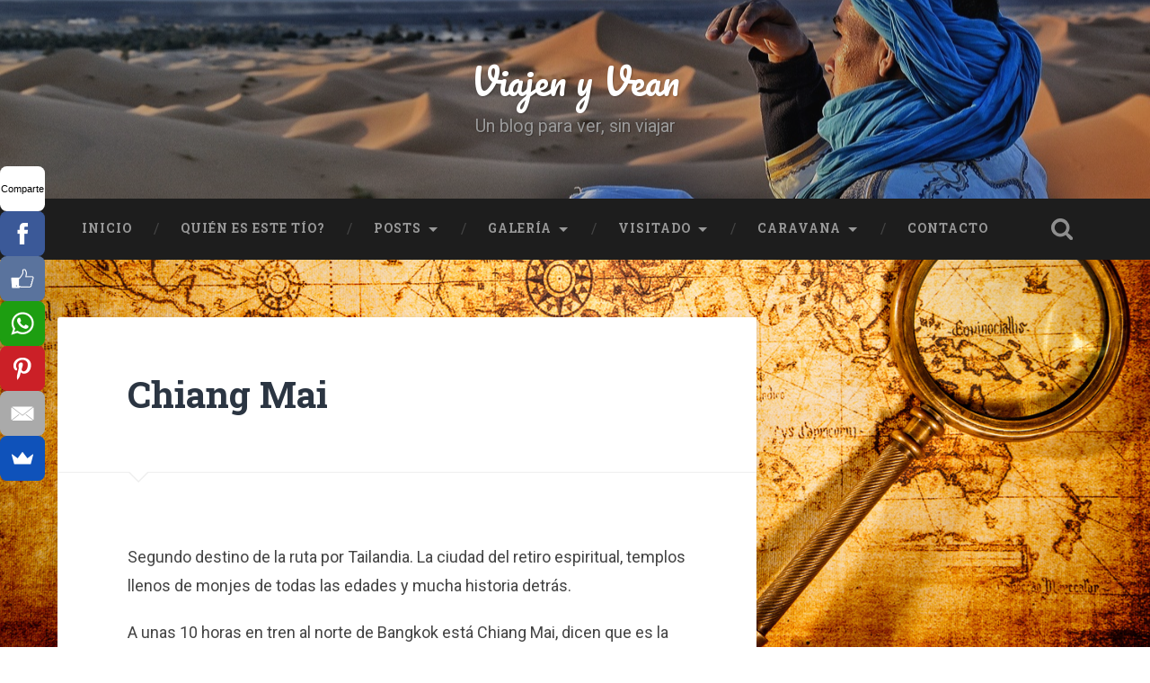

--- FILE ---
content_type: text/html; charset=UTF-8
request_url: http://www.viajenyvean.es/visitado/chiang-mai/
body_size: 14286
content:
<!DOCTYPE html>

<html lang="es-ES">

	<head>
		
		<meta charset="UTF-8">
		<meta name="viewport" content="width=device-width, initial-scale=1.0, maximum-scale=1.0, user-scalable=no" >
						 
		<title>Chiang Mai - Viajen y Vean</title>

<!-- This site is optimized with the Yoast SEO plugin v12.3 - https://yoast.com/wordpress/plugins/seo/ -->
<meta name="robots" content="max-snippet:-1, max-image-preview:large, max-video-preview:-1"/>
<link rel="canonical" href="http://www.viajenyvean.es/visitado/chiang-mai/" />
<meta property="og:locale" content="es_ES" />
<meta property="og:type" content="article" />
<meta property="og:title" content="Chiang Mai - Viajen y Vean" />
<meta property="og:description" content="Segundo destino de la ruta por Tailandia. La ciudad del retiro espiritual, templos llenos de monjes de todas las edades y mucha historia detrás. A unas 10 horas en tren al norte de Bangkok está Chiang Mai, dicen que es... Seguir leyendo &rarr;" />
<meta property="og:url" content="http://www.viajenyvean.es/visitado/chiang-mai/" />
<meta property="og:site_name" content="Viajen y Vean" />
<meta property="article:tag" content="Ruta Asia" />
<meta property="article:section" content="Ásia" />
<meta property="article:published_time" content="2017-01-26T16:50:39+00:00" />
<meta property="article:modified_time" content="2017-06-27T10:09:34+00:00" />
<meta property="og:updated_time" content="2017-06-27T10:09:34+00:00" />
<meta property="og:image" content="http://www.viajenyvean.es/wp-content/uploads/2017/01/DSC7232-1024x683.jpg" />
<meta property="og:image:width" content="1024" />
<meta property="og:image:height" content="683" />
<meta name="twitter:card" content="summary" />
<meta name="twitter:description" content="Segundo destino de la ruta por Tailandia. La ciudad del retiro espiritual, templos llenos de monjes de todas las edades y mucha historia detrás. A unas 10 horas en tren al norte de Bangkok está Chiang Mai, dicen que es... Seguir leyendo &rarr;" />
<meta name="twitter:title" content="Chiang Mai - Viajen y Vean" />
<meta name="twitter:image" content="http://www.viajenyvean.es/wp-content/uploads/2017/01/DSC7232.jpg" />
<script type='application/ld+json' class='yoast-schema-graph yoast-schema-graph--main'>{"@context":"https://schema.org","@graph":[{"@type":"WebSite","@id":"http://www.viajenyvean.es/#website","url":"http://www.viajenyvean.es/","name":"Viajen y Vean","potentialAction":{"@type":"SearchAction","target":"http://www.viajenyvean.es/?s={search_term_string}","query-input":"required name=search_term_string"}},{"@type":"ImageObject","@id":"http://www.viajenyvean.es/visitado/chiang-mai/#primaryimage","url":"http://www.viajenyvean.es/wp-content/uploads/2017/01/DSC7232.jpg","width":4608,"height":3072},{"@type":"WebPage","@id":"http://www.viajenyvean.es/visitado/chiang-mai/#webpage","url":"http://www.viajenyvean.es/visitado/chiang-mai/","inLanguage":"es-ES","name":"Chiang Mai - Viajen y Vean","isPartOf":{"@id":"http://www.viajenyvean.es/#website"},"primaryImageOfPage":{"@id":"http://www.viajenyvean.es/visitado/chiang-mai/#primaryimage"},"datePublished":"2017-01-26T16:50:39+00:00","dateModified":"2017-06-27T10:09:34+00:00","author":{"@id":"http://www.viajenyvean.es/#/schema/person/c2a431a4ead58525a86eb02f9c0870da"}},{"@type":["Person"],"@id":"http://www.viajenyvean.es/#/schema/person/c2a431a4ead58525a86eb02f9c0870da","name":"Alberto FG","image":{"@type":"ImageObject","@id":"http://www.viajenyvean.es/#authorlogo","url":"http://2.gravatar.com/avatar/28f06387d9a11a117ce99e851b172681?s=96&d=mm&r=g","caption":"Alberto FG"},"sameAs":[]}]}</script>
<!-- / Yoast SEO plugin. -->

<link rel='dns-prefetch' href='//s.w.org' />
<link rel="alternate" type="application/rss+xml" title="Viajen y Vean &raquo; Feed" href="http://www.viajenyvean.es/feed/" />
<link rel="alternate" type="application/rss+xml" title="Viajen y Vean &raquo; RSS de los comentarios" href="http://www.viajenyvean.es/comments/feed/" />
<link rel="alternate" type="application/rss+xml" title="Viajen y Vean &raquo; Chiang Mai RSS de los comentarios" href="http://www.viajenyvean.es/visitado/chiang-mai/feed/" />
		<script type="text/javascript">
			window._wpemojiSettings = {"baseUrl":"https:\/\/s.w.org\/images\/core\/emoji\/2.4\/72x72\/","ext":".png","svgUrl":"https:\/\/s.w.org\/images\/core\/emoji\/2.4\/svg\/","svgExt":".svg","source":{"concatemoji":"http:\/\/www.viajenyvean.es\/wp-includes\/js\/wp-emoji-release.min.js?ver=4.9.3"}};
			!function(a,b,c){function d(a,b){var c=String.fromCharCode;l.clearRect(0,0,k.width,k.height),l.fillText(c.apply(this,a),0,0);var d=k.toDataURL();l.clearRect(0,0,k.width,k.height),l.fillText(c.apply(this,b),0,0);var e=k.toDataURL();return d===e}function e(a){var b;if(!l||!l.fillText)return!1;switch(l.textBaseline="top",l.font="600 32px Arial",a){case"flag":return!(b=d([55356,56826,55356,56819],[55356,56826,8203,55356,56819]))&&(b=d([55356,57332,56128,56423,56128,56418,56128,56421,56128,56430,56128,56423,56128,56447],[55356,57332,8203,56128,56423,8203,56128,56418,8203,56128,56421,8203,56128,56430,8203,56128,56423,8203,56128,56447]),!b);case"emoji":return b=d([55357,56692,8205,9792,65039],[55357,56692,8203,9792,65039]),!b}return!1}function f(a){var c=b.createElement("script");c.src=a,c.defer=c.type="text/javascript",b.getElementsByTagName("head")[0].appendChild(c)}var g,h,i,j,k=b.createElement("canvas"),l=k.getContext&&k.getContext("2d");for(j=Array("flag","emoji"),c.supports={everything:!0,everythingExceptFlag:!0},i=0;i<j.length;i++)c.supports[j[i]]=e(j[i]),c.supports.everything=c.supports.everything&&c.supports[j[i]],"flag"!==j[i]&&(c.supports.everythingExceptFlag=c.supports.everythingExceptFlag&&c.supports[j[i]]);c.supports.everythingExceptFlag=c.supports.everythingExceptFlag&&!c.supports.flag,c.DOMReady=!1,c.readyCallback=function(){c.DOMReady=!0},c.supports.everything||(h=function(){c.readyCallback()},b.addEventListener?(b.addEventListener("DOMContentLoaded",h,!1),a.addEventListener("load",h,!1)):(a.attachEvent("onload",h),b.attachEvent("onreadystatechange",function(){"complete"===b.readyState&&c.readyCallback()})),g=c.source||{},g.concatemoji?f(g.concatemoji):g.wpemoji&&g.twemoji&&(f(g.twemoji),f(g.wpemoji)))}(window,document,window._wpemojiSettings);
		</script>
		<style type="text/css">
img.wp-smiley,
img.emoji {
	display: inline !important;
	border: none !important;
	box-shadow: none !important;
	height: 1em !important;
	width: 1em !important;
	margin: 0 .07em !important;
	vertical-align: -0.1em !important;
	background: none !important;
	padding: 0 !important;
}
</style>
<link rel='stylesheet' id='contact-form-7-css'  href='http://www.viajenyvean.es/wp-content/plugins/contact-form-7/includes/css/styles.css?ver=5.1.4' type='text/css' media='all' />
<link rel='stylesheet' id='wpdm-font-awesome-css'  href='http://www.viajenyvean.es/wp-content/plugins/download-manager/assets/fontawesome/css/all.css?ver=4.9.3' type='text/css' media='all' />
<link rel='stylesheet' id='wpdm-bootstrap-css'  href='http://www.viajenyvean.es/wp-content/plugins/download-manager/assets/bootstrap/css/bootstrap.css?ver=4.9.3' type='text/css' media='all' />
<link rel='stylesheet' id='wpdm-front-css'  href='http://www.viajenyvean.es/wp-content/plugins/download-manager/assets/css/front.css?ver=4.9.3' type='text/css' media='all' />
<link rel='stylesheet' id='foobox-free-min-css'  href='http://www.viajenyvean.es/wp-content/plugins/foobox-image-lightbox/free/css/foobox.free.min.css?ver=2.7.5' type='text/css' media='all' />
<link rel='stylesheet' id='foogallery-core-css'  href='http://www.viajenyvean.es/wp-content/plugins/foogallery/extensions/default-templates/shared/css/foogallery.min.css?ver=1.8.12' type='text/css' media='all' />
<link rel='stylesheet' id='js_composer_custom_css-css'  href='//www.viajenyvean.es/wp-content/uploads/js_composer/custom.css?ver=4.12' type='text/css' media='all' />
<link rel='stylesheet' id='baskerville_googleFonts-css'  href='//fonts.googleapis.com/css?family=Roboto+Slab%3A400%2C700%7CRoboto%3A400%2C400italic%2C700%2C700italic%2C300%7CPacifico%3A400&#038;ver=1' type='text/css' media='all' />
<link rel='stylesheet' id='baskerville_style-css'  href='http://www.viajenyvean.es/wp-content/themes/baskerville/style.css?ver=1.0' type='text/css' media='all' />
<script type='text/javascript'>
/* <![CDATA[ */
var wpdm_url = {"home":"http:\/\/www.viajenyvean.es\/","site":"http:\/\/www.viajenyvean.es\/","ajax":"http:\/\/www.viajenyvean.es\/wp-admin\/admin-ajax.php"};
var wpdm_asset = {"spinner":"<i class=\"fas fa-sun fa-spin\"><\/i>"};
/* ]]> */
</script>
<script type='text/javascript' src='http://www.viajenyvean.es/wp-includes/js/jquery/jquery.js?ver=1.12.4'></script>
<script type='text/javascript' src='http://www.viajenyvean.es/wp-includes/js/jquery/jquery-migrate.min.js?ver=1.4.1'></script>
<script type='text/javascript' src='http://www.viajenyvean.es/wp-content/plugins/download-manager/assets/bootstrap/js/bootstrap.min.js?ver=4.9.3'></script>
<script type='text/javascript' src='http://www.viajenyvean.es/wp-content/plugins/download-manager/assets/js/front.js?ver=4.9.3'></script>
<script type='text/javascript' src='http://www.viajenyvean.es/wp-content/plugins/download-manager/assets/js/chosen.jquery.min.js?ver=4.9.3'></script>
<script type='text/javascript' src='http://www.viajenyvean.es/wp-content/themes/baskerville/js/imagesloaded.pkgd.js?ver=1'></script>
<script type='text/javascript' src='http://www.viajenyvean.es/wp-content/themes/baskerville/js/flexslider.min.js?ver=1'></script>
<script type='text/javascript'>
/* Run FooBox FREE (v2.7.5) */
var FOOBOX = window.FOOBOX = {
	ready: true,
	preloadFont: true,
	disableOthers: false,
	o: {wordpress: { enabled: true }, countMessage:'image %index of %total', excludes:'.fbx-link,.nofoobox,.nolightbox,a[href*="pinterest.com/pin/create/button/"]', affiliate : { enabled: false }},
	selectors: [
		".foogallery-container.foogallery-lightbox-foobox", ".foogallery-container.foogallery-lightbox-foobox-free", ".gallery", ".wp-block-gallery", ".wp-caption", ".wp-block-image", "a:has(img[class*=wp-image-])", ".foobox"
	],
	pre: function( $ ){
		// Custom JavaScript (Pre)
		
	},
	post: function( $ ){
		// Custom JavaScript (Post)
		
		// Custom Captions Code
		
	},
	custom: function( $ ){
		// Custom Extra JS
		
	}
};
</script>
<script type='text/javascript' src='http://www.viajenyvean.es/wp-content/plugins/foobox-image-lightbox/free/js/foobox.free.min.js?ver=2.7.5'></script>
<link rel='https://api.w.org/' href='http://www.viajenyvean.es/wp-json/' />
<link rel="EditURI" type="application/rsd+xml" title="RSD" href="http://www.viajenyvean.es/xmlrpc.php?rsd" />
<link rel="wlwmanifest" type="application/wlwmanifest+xml" href="http://www.viajenyvean.es/wp-includes/wlwmanifest.xml" /> 
<meta name="generator" content="WordPress 4.9.3" />
<link rel='shortlink' href='http://www.viajenyvean.es/?p=500' />
<link rel="alternate" type="application/json+oembed" href="http://www.viajenyvean.es/wp-json/oembed/1.0/embed?url=http%3A%2F%2Fwww.viajenyvean.es%2Fvisitado%2Fchiang-mai%2F" />
<link rel="alternate" type="text/xml+oembed" href="http://www.viajenyvean.es/wp-json/oembed/1.0/embed?url=http%3A%2F%2Fwww.viajenyvean.es%2Fvisitado%2Fchiang-mai%2F&#038;format=xml" />

        <script>
            var wpdm_site_url = 'http://www.viajenyvean.es/';
            var wpdm_home_url = 'http://www.viajenyvean.es/';
            var ajax_url = 'http://www.viajenyvean.es/wp-admin/admin-ajax.php';
            var wpdm_ajax_url = 'http://www.viajenyvean.es/wp-admin/admin-ajax.php';
            var wpdm_ajax_popup = '0';
        </script>
        <style>
            .wpdm-download-link.btn.btn-primary.{
                border-radius: 4px;
            }
        </style>


        <meta name="generator" content="Powered by Visual Composer - drag and drop page builder for WordPress."/>
<!--[if lte IE 9]><link rel="stylesheet" type="text/css" href="http://www.viajenyvean.es/wp-content/plugins/js_composer/assets/css/vc_lte_ie9.min.css" media="screen"><![endif]--><!--[if IE  8]><link rel="stylesheet" type="text/css" href="http://www.viajenyvean.es/wp-content/plugins/js_composer/assets/css/vc-ie8.min.css" media="screen"><![endif]--><style type="text/css" id="custom-background-css">
body.custom-background { background-color: #ffffff; background-image: url("http://www.viajenyvean.es/wp-content/uploads/2017/01/Dollarphotoclub_51861597oldworldmap.jpg"); background-position: left center; background-size: cover; background-repeat: no-repeat; background-attachment: fixed; }
</style>
<link rel="icon" href="http://www.viajenyvean.es/wp-content/uploads/2016/09/Logo_iniciales60.png" sizes="32x32" />
<link rel="icon" href="http://www.viajenyvean.es/wp-content/uploads/2016/09/Logo_iniciales60.png" sizes="192x192" />
<link rel="apple-touch-icon-precomposed" href="http://www.viajenyvean.es/wp-content/uploads/2016/09/Logo_iniciales60.png" />
<meta name="msapplication-TileImage" content="http://www.viajenyvean.es/wp-content/uploads/2016/09/Logo_iniciales60.png" />
		<style type="text/css" id="wp-custom-css">
			/*
Puedes añadir tu propio CSS aquí.

Haz clic en el icono de ayuda de arriba para averiguar más.
*/

background-color: transparent;		</style>
	<noscript><style type="text/css"> .wpb_animate_when_almost_visible { opacity: 1; }</style></noscript><meta name="generator" content="WordPress Download Manager 3.0.2" />
            <style>
                                @import url('https://fonts.googleapis.com/css?family=Rubik:400,500');
                


                .w3eden .fetfont,
                .w3eden .btn,
                .w3eden .btn.wpdm-front h3.title,
                .w3eden .wpdm-social-lock-box .IN-widget a span:last-child,
                .w3eden #xfilelist .panel-heading,
                .w3eden .wpdm-frontend-tabs a,
                .w3eden .alert:before,
                .w3eden .panel .panel-heading,
                .w3eden .discount-msg,
                .w3eden .panel.dashboard-panel h3,
                .w3eden #wpdm-dashboard-sidebar .list-group-item,
                .w3eden #package-description .wp-switch-editor,
                .w3eden .w3eden.author-dashbboard .nav.nav-tabs li a,
                .w3eden .wpdm_cart thead th,
                .w3eden #csp .list-group-item,
                .w3eden .modal-title {
                    font-family: Rubik, -apple-system, BlinkMacSystemFont, "Segoe UI", Roboto, Helvetica, Arial, sans-serif, "Apple Color Emoji", "Segoe UI Emoji", "Segoe UI Symbol";
                    text-transform: uppercase;
                    font-weight: 500;
                }
                .w3eden #csp .list-group-item{
                    text-transform: unset;
                }
            </style>
                    <style>

            :root{
                --color-primary: #4a8eff;
                --color-primary-rgb: 74, 142, 255;
                --color-primary-hover: #4a8eff;
                --color-primary-active: #4a8eff;
                --color-secondary: #4a8eff;
                --color-secondary-rgb: 74, 142, 255;
                --color-secondary-hover: #4a8eff;
                --color-secondary-active: #4a8eff;
                --color-success: #18ce0f;
                --color-success-rgb: 24, 206, 15;
                --color-success-hover: #4a8eff;
                --color-success-active: #4a8eff;
                --color-info: #2CA8FF;
                --color-info-rgb: 44, 168, 255;
                --color-info-hover: #2CA8FF;
                --color-info-active: #2CA8FF;
                --color-warning: #f29e0f;
                --color-warning-rgb: 242, 158, 15;
                --color-warning-hover: orange;
                --color-warning-active: orange;
                --color-danger: #ff5062;
                --color-danger-rgb: 255, 80, 98;
                --color-danger-hover: #ff5062;
                --color-danger-active: #ff5062;
                --color-green: #30b570;
                --color-blue: #0073ff;
                --color-purple: #8557D3;
                --color-red: #ff5062;
                --color-muted: rgba(69, 89, 122, 0.6);
                --wpdm-font: Rubik, -apple-system, BlinkMacSystemFont, "Segoe UI", Roboto, Helvetica, Arial, sans-serif, "Apple Color Emoji", "Segoe UI Emoji", "Segoe UI Symbol";
            }
            .wpdm-download-link.btn.btn-primary{
                border-radius: 4px;
            }


        </style>
        	
	</head>
	
	<body class="post-template-default single single-post postid-500 single-format-standard custom-background has-featured-image single single-post wpb-js-composer js-comp-ver-4.12 vc_responsive">

		
			
		<div class="header section small-padding bg-dark bg-image" style="background-image: url( http://www.viajenyvean.es/wp-content/uploads/2017/01/DSC4726-01-1.jpeg );">
		
			<div class="cover"></div>
			
			<div class="header-search-block bg-graphite hidden">
			
				<form method="get" class="searchform" action="http://www.viajenyvean.es/">
	<input type="search" value="" placeholder="Formulario de búsqueda" name="s" class="s" /> 
	<input type="submit" class="searchsubmit" value="Buscar">
</form>			
			</div><!-- .header-search-block -->
					
			<div class="header-inner section-inner">
			
												
					<h1 class="blog-title">
						<a href="http://www.viajenyvean.es" title="Viajen y Vean &mdash; Un blog para ver, sin viajar" rel="home">Viajen y Vean</a>
					</h1>
					
										
						<h3 class="blog-description">Un blog para ver, sin viajar</h3>
						
															
											
			</div><!-- .header-inner -->
						
		</div><!-- .header -->
		
		<div class="navigation section no-padding bg-dark">
		
			<div class="navigation-inner section-inner">
			
				<div class="nav-toggle fleft hidden">
					
					<div class="bar"></div>
					<div class="bar"></div>
					<div class="bar"></div>
					
					<div class="clear"></div>
					
				</div>
						
				<ul class="main-menu">
				
					<li id="menu-item-920" class="menu-item menu-item-type-post_type menu-item-object-page menu-item-home menu-item-920"><a href="http://www.viajenyvean.es/">Inicio</a></li>
<li id="menu-item-923" class="menu-item menu-item-type-post_type menu-item-object-page menu-item-923"><a href="http://www.viajenyvean.es/quien-este-tio/">Quién es este tío?</a></li>
<li id="menu-item-2348" class="menu-item menu-item-type-taxonomy menu-item-object-category menu-item-has-children has-children menu-item-2348"><a href="http://www.viajenyvean.es/category/posts/">Posts</a>
<ul class="sub-menu">
	<li id="menu-item-2350" class="menu-item menu-item-type-taxonomy menu-item-object-category menu-item-2350"><a href="http://www.viajenyvean.es/category/posts/experiencias/">Experiencias</a></li>
	<li id="menu-item-2351" class="menu-item menu-item-type-taxonomy menu-item-object-category menu-item-2351"><a href="http://www.viajenyvean.es/category/posts/tips/">Tips</a></li>
</ul>
</li>
<li id="menu-item-922" class="menu-item menu-item-type-post_type menu-item-object-page menu-item-has-children has-children menu-item-922"><a href="http://www.viajenyvean.es/galeria/">Galería</a>
<ul class="sub-menu">
	<li id="menu-item-2967" class="menu-item menu-item-type-post_type menu-item-object-page menu-item-2967"><a href="http://www.viajenyvean.es/galeria/africa/">África</a></li>
	<li id="menu-item-2969" class="menu-item menu-item-type-post_type menu-item-object-page menu-item-2969"><a href="http://www.viajenyvean.es/galeria/asia/">Asia</a></li>
	<li id="menu-item-2970" class="menu-item menu-item-type-post_type menu-item-object-page menu-item-2970"><a href="http://www.viajenyvean.es/galeria/europa/">Europa</a></li>
	<li id="menu-item-2968" class="menu-item menu-item-type-post_type menu-item-object-page menu-item-2968"><a href="http://www.viajenyvean.es/galeria/america/">América</a></li>
</ul>
</li>
<li id="menu-item-924" class="menu-item menu-item-type-post_type menu-item-object-page current-menu-ancestor current_page_ancestor menu-item-has-children has-children menu-item-924"><a href="http://www.viajenyvean.es/visitado/">Visitado</a>
<ul class="sub-menu">
	<li id="menu-item-925" class="menu-item menu-item-type-taxonomy menu-item-object-category menu-item-has-children has-children menu-item-925"><a href="http://www.viajenyvean.es/category/visitado/africa/">África</a>
	<ul class="sub-menu">
		<li id="menu-item-929" class="menu-item menu-item-type-taxonomy menu-item-object-category menu-item-has-children has-children menu-item-929"><a href="http://www.viajenyvean.es/category/visitado/africa/gambia/">Gambia</a>
		<ul class="sub-menu">
			<li id="menu-item-1003" class="menu-item menu-item-type-post_type menu-item-object-post menu-item-1003"><a href="http://www.viajenyvean.es/visitado/gambia/">Vivir en Gambia</a></li>
		</ul>
</li>
		<li id="menu-item-930" class="menu-item menu-item-type-taxonomy menu-item-object-category menu-item-has-children has-children menu-item-930"><a href="http://www.viajenyvean.es/category/visitado/africa/guinea-bissau/">Guinea Bissau</a>
		<ul class="sub-menu">
			<li id="menu-item-977" class="menu-item menu-item-type-post_type menu-item-object-post menu-item-977"><a href="http://www.viajenyvean.es/visitado/africa/guinea-bissau/">Guinea Bissau</a></li>
		</ul>
</li>
		<li id="menu-item-931" class="menu-item menu-item-type-taxonomy menu-item-object-category menu-item-has-children has-children menu-item-931"><a href="http://www.viajenyvean.es/category/visitado/africa/marruecos/">Marruecos</a>
		<ul class="sub-menu">
			<li id="menu-item-974" class="menu-item menu-item-type-post_type menu-item-object-post menu-item-974"><a href="http://www.viajenyvean.es/visitado/africa/erchebi/">Erchebi</a></li>
			<li id="menu-item-975" class="menu-item menu-item-type-post_type menu-item-object-post menu-item-975"><a href="http://www.viajenyvean.es/visitado/africa/fes/">Fès</a></li>
		</ul>
</li>
		<li id="menu-item-932" class="menu-item menu-item-type-taxonomy menu-item-object-category menu-item-has-children has-children menu-item-932"><a href="http://www.viajenyvean.es/category/visitado/africa/senegal/">Senegal</a>
		<ul class="sub-menu">
			<li id="menu-item-995" class="menu-item menu-item-type-post_type menu-item-object-post menu-item-995"><a href="http://www.viajenyvean.es/visitado/africa/senegal/">Senegal</a></li>
		</ul>
</li>
	</ul>
</li>
	<li id="menu-item-926" class="menu-item menu-item-type-taxonomy menu-item-object-category current-post-ancestor current-menu-ancestor current-menu-parent current-post-parent menu-item-has-children has-children menu-item-926"><a href="http://www.viajenyvean.es/category/visitado/asia/">Ásia</a>
	<ul class="sub-menu">
		<li id="menu-item-933" class="menu-item menu-item-type-taxonomy menu-item-object-category menu-item-has-children has-children menu-item-933"><a href="http://www.viajenyvean.es/category/visitado/asia/camboya/">Camboya</a>
		<ul class="sub-menu">
			<li id="menu-item-996" class="menu-item menu-item-type-post_type menu-item-object-post menu-item-996"><a href="http://www.viajenyvean.es/visitado/siem-riep/">Siem Riep</a></li>
		</ul>
</li>
		<li id="menu-item-934" class="menu-item menu-item-type-taxonomy menu-item-object-category menu-item-has-children has-children menu-item-934"><a href="http://www.viajenyvean.es/category/visitado/asia/china/">China</a>
		<ul class="sub-menu">
			<li id="menu-item-988" class="menu-item menu-item-type-post_type menu-item-object-post menu-item-988"><a href="http://www.viajenyvean.es/visitado/pekin/">Pekín</a></li>
		</ul>
</li>
		<li id="menu-item-935" class="menu-item menu-item-type-taxonomy menu-item-object-category menu-item-has-children has-children menu-item-935"><a href="http://www.viajenyvean.es/category/visitado/asia/filipinas/">Filipinas</a>
		<ul class="sub-menu">
			<li id="menu-item-1002" class="menu-item menu-item-type-post_type menu-item-object-post menu-item-1002"><a href="http://www.viajenyvean.es/visitado/vivir-en-filipinas/">Vivir en Filipinas</a></li>
			<li id="menu-item-955" class="menu-item menu-item-type-post_type menu-item-object-post menu-item-955"><a href="http://www.viajenyvean.es/visitado/apo/">Apo</a></li>
			<li id="menu-item-961" class="menu-item menu-item-type-post_type menu-item-object-post menu-item-961"><a href="http://www.viajenyvean.es/visitado/bohol/">Bohol</a></li>
			<li id="menu-item-962" class="menu-item menu-item-type-post_type menu-item-object-post menu-item-962"><a href="http://www.viajenyvean.es/visitado/boracay/">Boracay</a></li>
			<li id="menu-item-968" class="menu-item menu-item-type-post_type menu-item-object-post menu-item-968"><a href="http://www.viajenyvean.es/visitado/camotes/">Camotes</a></li>
			<li id="menu-item-972" class="menu-item menu-item-type-post_type menu-item-object-post menu-item-972"><a href="http://www.viajenyvean.es/visitado/dumaguete/">Dumaguete</a></li>
			<li id="menu-item-986" class="menu-item menu-item-type-post_type menu-item-object-post menu-item-986"><a href="http://www.viajenyvean.es/visitado/palawan/">Palawan</a></li>
			<li id="menu-item-998" class="menu-item menu-item-type-post_type menu-item-object-post menu-item-998"><a href="http://www.viajenyvean.es/visitado/siquijor/">Siquijor</a></li>
		</ul>
</li>
		<li id="menu-item-936" class="menu-item menu-item-type-taxonomy menu-item-object-category menu-item-has-children has-children menu-item-936"><a href="http://www.viajenyvean.es/category/visitado/asia/malasia/">Malasia</a>
		<ul class="sub-menu">
			<li id="menu-item-980" class="menu-item menu-item-type-post_type menu-item-object-post menu-item-980"><a href="http://www.viajenyvean.es/visitado/kualalumpur/">Kualalumpur</a></li>
			<li id="menu-item-985" class="menu-item menu-item-type-post_type menu-item-object-post menu-item-985"><a href="http://www.viajenyvean.es/visitado/palau-perhentian/">Palau Perhentian</a></li>
			<li id="menu-item-989" class="menu-item menu-item-type-post_type menu-item-object-post menu-item-989"><a href="http://www.viajenyvean.es/visitado/asia/penang/">Penang</a></li>
			<li id="menu-item-991" class="menu-item menu-item-type-post_type menu-item-object-post menu-item-991"><a href="http://www.viajenyvean.es/visitado/pulau-kapas/">Pulau Kapas</a></li>
		</ul>
</li>
		<li id="menu-item-937" class="menu-item menu-item-type-taxonomy menu-item-object-category menu-item-has-children has-children menu-item-937"><a href="http://www.viajenyvean.es/category/visitado/asia/singapore/">Singapore</a>
		<ul class="sub-menu">
			<li id="menu-item-997" class="menu-item menu-item-type-post_type menu-item-object-post menu-item-997"><a href="http://www.viajenyvean.es/visitado/singapore/">Singapore</a></li>
		</ul>
</li>
		<li id="menu-item-938" class="menu-item menu-item-type-taxonomy menu-item-object-category current-post-ancestor current-menu-ancestor current-menu-parent current-post-parent menu-item-has-children has-children menu-item-938"><a href="http://www.viajenyvean.es/category/visitado/asia/tailandia/">Tailandia</a>
		<ul class="sub-menu">
			<li id="menu-item-956" class="menu-item menu-item-type-post_type menu-item-object-post menu-item-956"><a href="http://www.viajenyvean.es/visitado/ayutthaya/">Ayutthaya</a></li>
			<li id="menu-item-957" class="menu-item menu-item-type-post_type menu-item-object-post menu-item-957"><a href="http://www.viajenyvean.es/visitado/bangkok/">Bangkok</a></li>
			<li id="menu-item-970" class="menu-item menu-item-type-post_type menu-item-object-post current-menu-item menu-item-970"><a href="http://www.viajenyvean.es/visitado/chiang-mai/">Chiang Mai</a></li>
		</ul>
</li>
		<li id="menu-item-939" class="menu-item menu-item-type-taxonomy menu-item-object-category menu-item-has-children has-children menu-item-939"><a href="http://www.viajenyvean.es/category/visitado/asia/vietnam/">Vietnam</a>
		<ul class="sub-menu">
			<li id="menu-item-978" class="menu-item menu-item-type-post_type menu-item-object-post menu-item-978"><a href="http://www.viajenyvean.es/visitado/ho-chi-ming-cu-chi-y-mekong/">Ho Chi Ming, Cu Chi y Mekong</a></li>
		</ul>
</li>
	</ul>
</li>
	<li id="menu-item-927" class="menu-item menu-item-type-taxonomy menu-item-object-category menu-item-has-children has-children menu-item-927"><a href="http://www.viajenyvean.es/category/visitado/europa/">Europa</a>
	<ul class="sub-menu">
		<li id="menu-item-940" class="menu-item menu-item-type-taxonomy menu-item-object-category menu-item-has-children has-children menu-item-940"><a href="http://www.viajenyvean.es/category/visitado/europa/alemania/">Alemania</a>
		<ul class="sub-menu">
			<li id="menu-item-959" class="menu-item menu-item-type-post_type menu-item-object-post menu-item-959"><a href="http://www.viajenyvean.es/visitado/europa/berlin/">Berlín</a></li>
		</ul>
</li>
		<li id="menu-item-941" class="menu-item menu-item-type-taxonomy menu-item-object-category menu-item-has-children has-children menu-item-941"><a href="http://www.viajenyvean.es/category/visitado/europa/austria/">Austria</a>
		<ul class="sub-menu">
			<li id="menu-item-1001" class="menu-item menu-item-type-post_type menu-item-object-post menu-item-1001"><a href="http://www.viajenyvean.es/visitado/viena/">Viena</a></li>
		</ul>
</li>
		<li id="menu-item-942" class="menu-item menu-item-type-taxonomy menu-item-object-category menu-item-has-children has-children menu-item-942"><a href="http://www.viajenyvean.es/category/visitado/europa/belgica/">Bélgica</a>
		<ul class="sub-menu">
			<li id="menu-item-963" class="menu-item menu-item-type-post_type menu-item-object-post menu-item-963"><a href="http://www.viajenyvean.es/visitado/bruselas/">Bruselas</a></li>
		</ul>
</li>
		<li id="menu-item-944" class="menu-item menu-item-type-taxonomy menu-item-object-category menu-item-has-children has-children menu-item-944"><a href="http://www.viajenyvean.es/category/visitado/europa/espana/">España</a>
		<ul class="sub-menu">
			<li id="menu-item-945" class="menu-item menu-item-type-taxonomy menu-item-object-category menu-item-has-children has-children menu-item-945"><a href="http://www.viajenyvean.es/category/visitado/europa/espana/canarias/">Canarias</a>
			<ul class="sub-menu">
				<li id="menu-item-976" class="menu-item menu-item-type-post_type menu-item-object-post menu-item-976"><a href="http://www.viajenyvean.es/visitado/fuerteventura/">Fuerteventura y Lobos</a></li>
				<li id="menu-item-982" class="menu-item menu-item-type-post_type menu-item-object-post menu-item-982"><a href="http://www.viajenyvean.es/visitado/la-graciosa/">La Graciosa</a></li>
				<li id="menu-item-983" class="menu-item menu-item-type-post_type menu-item-object-post menu-item-983"><a href="http://www.viajenyvean.es/visitado/lanzarote/">Lanzarote</a></li>
				<li id="menu-item-999" class="menu-item menu-item-type-post_type menu-item-object-post menu-item-999"><a href="http://www.viajenyvean.es/visitado/tenerife/">Tenerife</a></li>
			</ul>
</li>
			<li id="menu-item-946" class="menu-item menu-item-type-taxonomy menu-item-object-category menu-item-has-children has-children menu-item-946"><a href="http://www.viajenyvean.es/category/visitado/europa/espana/catalunya/">Catalunya</a>
			<ul class="sub-menu">
				<li id="menu-item-958" class="menu-item menu-item-type-post_type menu-item-object-post menu-item-958"><a href="http://www.viajenyvean.es/visitado/begur-pals-y-peratallada/">Begur, Pals y Peratallada</a></li>
				<li id="menu-item-960" class="menu-item menu-item-type-post_type menu-item-object-post menu-item-960"><a href="http://www.viajenyvean.es/visitado/besalu/">Besalú</a></li>
				<li id="menu-item-965" class="menu-item menu-item-type-post_type menu-item-object-post menu-item-965"><a href="http://www.viajenyvean.es/visitado/cala-canyelles-en-lloret/">Cala Canyelles en Lloret</a></li>
				<li id="menu-item-981" class="menu-item menu-item-type-post_type menu-item-object-post menu-item-981"><a href="http://www.viajenyvean.es/visitado/lestartit-lescala-y-cadaques/">L&#8217;Estartit, l&#8217;Escala y Cadaqués</a></li>
				<li id="menu-item-1000" class="menu-item menu-item-type-post_type menu-item-object-post menu-item-1000"><a href="http://www.viajenyvean.es/visitado/vielha/">Vielha</a></li>
			</ul>
</li>
			<li id="menu-item-947" class="menu-item menu-item-type-taxonomy menu-item-object-category menu-item-has-children has-children menu-item-947"><a href="http://www.viajenyvean.es/category/visitado/europa/espana/galicia/">Galicia</a>
			<ul class="sub-menu">
				<li id="menu-item-971" class="menu-item menu-item-type-post_type menu-item-object-post menu-item-971"><a href="http://www.viajenyvean.es/visitado/cies/">Cíes</a></li>
				<li id="menu-item-992" class="menu-item menu-item-type-post_type menu-item-object-post menu-item-992"><a href="http://www.viajenyvean.es/visitado/rias-baixas-y-costa-da-morte/">Rías Baixas y Costa da Morte</a></li>
			</ul>
</li>
			<li id="menu-item-2948" class="menu-item menu-item-type-taxonomy menu-item-object-category menu-item-has-children has-children menu-item-2948"><a href="http://www.viajenyvean.es/category/visitado/europa/espana/aragon/">Aragón</a>
			<ul class="sub-menu">
				<li id="menu-item-979" class="menu-item menu-item-type-post_type menu-item-object-post menu-item-979"><a href="http://www.viajenyvean.es/visitado/huesca/">Huesca</a></li>
			</ul>
</li>
			<li id="menu-item-2921" class="menu-item menu-item-type-taxonomy menu-item-object-category menu-item-has-children has-children menu-item-2921"><a href="http://www.viajenyvean.es/category/visitado/europa/espana/rutas-espana/">Rutas España</a>
			<ul class="sub-menu">
				<li id="menu-item-967" class="menu-item menu-item-type-post_type menu-item-object-post menu-item-967"><a href="http://www.viajenyvean.es/visitado/camino-de-santiago-frances/">Camino de Santiago francés</a></li>
				<li id="menu-item-966" class="menu-item menu-item-type-post_type menu-item-object-post menu-item-966"><a href="http://www.viajenyvean.es/visitado/camino-de-santiago-del-norte/">Camino de Santiago del Norte</a></li>
				<li id="menu-item-984" class="menu-item menu-item-type-post_type menu-item-object-post menu-item-984"><a href="http://www.viajenyvean.es/visitado/norte-de-espana-en-ferrocarril/">Norte de España en ferrocarril</a></li>
			</ul>
</li>
		</ul>
</li>
		<li id="menu-item-948" class="menu-item menu-item-type-taxonomy menu-item-object-category menu-item-has-children has-children menu-item-948"><a href="http://www.viajenyvean.es/category/visitado/europa/francia/">Francia</a>
		<ul class="sub-menu">
			<li id="menu-item-969" class="menu-item menu-item-type-post_type menu-item-object-post menu-item-969"><a href="http://www.viajenyvean.es/visitado/carcassone-limoux-y-mont-pellier/">Carcassone, Limoux y Mont Pellier</a></li>
			<li id="menu-item-987" class="menu-item menu-item-type-post_type menu-item-object-post menu-item-987"><a href="http://www.viajenyvean.es/visitado/paris/">París</a></li>
		</ul>
</li>
		<li id="menu-item-949" class="menu-item menu-item-type-taxonomy menu-item-object-category menu-item-has-children has-children menu-item-949"><a href="http://www.viajenyvean.es/category/visitado/europa/holanda/">Holanda</a>
		<ul class="sub-menu">
			<li id="menu-item-954" class="menu-item menu-item-type-post_type menu-item-object-post menu-item-954"><a href="http://www.viajenyvean.es/visitado/amsterdam/">Amsterdam</a></li>
		</ul>
</li>
		<li id="menu-item-950" class="menu-item menu-item-type-taxonomy menu-item-object-category menu-item-has-children has-children menu-item-950"><a href="http://www.viajenyvean.es/category/visitado/europa/hungria/">Hungría</a>
		<ul class="sub-menu">
			<li id="menu-item-964" class="menu-item menu-item-type-post_type menu-item-object-post menu-item-964"><a href="http://www.viajenyvean.es/visitado/budapest/">Budapest</a></li>
		</ul>
</li>
		<li id="menu-item-951" class="menu-item menu-item-type-taxonomy menu-item-object-category menu-item-has-children has-children menu-item-951"><a href="http://www.viajenyvean.es/category/visitado/europa/italia/">Italia</a>
		<ul class="sub-menu">
			<li id="menu-item-993" class="menu-item menu-item-type-post_type menu-item-object-post menu-item-993"><a href="http://www.viajenyvean.es/visitado/roma/">Roma y Vaticano</a></li>
			<li id="menu-item-994" class="menu-item menu-item-type-post_type menu-item-object-post menu-item-994"><a href="http://www.viajenyvean.es/visitado/sardegna/">Sardegna</a></li>
		</ul>
</li>
		<li id="menu-item-952" class="menu-item menu-item-type-taxonomy menu-item-object-category menu-item-has-children has-children menu-item-952"><a href="http://www.viajenyvean.es/category/visitado/europa/reino-unido/">Reino Unido</a>
		<ul class="sub-menu">
			<li id="menu-item-943" class="menu-item menu-item-type-taxonomy menu-item-object-category menu-item-has-children has-children menu-item-943"><a href="http://www.viajenyvean.es/category/visitado/europa/escocia/">Escocia</a>
			<ul class="sub-menu">
				<li id="menu-item-973" class="menu-item menu-item-type-post_type menu-item-object-post menu-item-973"><a href="http://www.viajenyvean.es/visitado/edimburgo/">Edimburgo</a></li>
			</ul>
</li>
		</ul>
</li>
		<li id="menu-item-953" class="menu-item menu-item-type-taxonomy menu-item-object-category menu-item-has-children has-children menu-item-953"><a href="http://www.viajenyvean.es/category/visitado/europa/republica-checa/">Rep. Checa</a>
		<ul class="sub-menu">
			<li id="menu-item-990" class="menu-item menu-item-type-post_type menu-item-object-post menu-item-990"><a href="http://www.viajenyvean.es/visitado/praga/">Praga</a></li>
		</ul>
</li>
	</ul>
</li>
	<li id="menu-item-2328" class="menu-item menu-item-type-taxonomy menu-item-object-category menu-item-has-children has-children menu-item-2328"><a href="http://www.viajenyvean.es/category/visitado/america/">América</a>
	<ul class="sub-menu">
		<li id="menu-item-3193" class="menu-item menu-item-type-taxonomy menu-item-object-category menu-item-has-children has-children menu-item-3193"><a href="http://www.viajenyvean.es/category/visitado/america/republica-dominicana/">Rep. Dominicana</a>
		<ul class="sub-menu">
			<li id="menu-item-3517" class="menu-item menu-item-type-post_type menu-item-object-post menu-item-3517"><a href="http://www.viajenyvean.es/visitado/punta-cana/">Punta Cana</a></li>
			<li id="menu-item-3516" class="menu-item menu-item-type-post_type menu-item-object-post menu-item-3516"><a href="http://www.viajenyvean.es/visitado/samana/">Samaná</a></li>
			<li id="menu-item-3515" class="menu-item menu-item-type-post_type menu-item-object-post menu-item-3515"><a href="http://www.viajenyvean.es/visitado/rio-san-juan/">Río San Juan</a></li>
			<li id="menu-item-3514" class="menu-item menu-item-type-post_type menu-item-object-post menu-item-3514"><a href="http://www.viajenyvean.es/visitado/puerto-plata/">Puerto Plata</a></li>
			<li id="menu-item-3513" class="menu-item menu-item-type-post_type menu-item-object-post menu-item-3513"><a href="http://www.viajenyvean.es/visitado/santiago-de-los-caballeros/">Santiago de los Caballeros</a></li>
			<li id="menu-item-3512" class="menu-item menu-item-type-post_type menu-item-object-post menu-item-3512"><a href="http://www.viajenyvean.es/visitado/santo-domingo/">Santo Domingo</a></li>
		</ul>
</li>
	</ul>
</li>
</ul>
</li>
<li id="menu-item-3656" class="menu-item menu-item-type-post_type menu-item-object-page menu-item-has-children has-children menu-item-3656"><a href="http://www.viajenyvean.es/caravana/">Caravana</a>
<ul class="sub-menu">
	<li id="menu-item-3657" class="menu-item menu-item-type-post_type menu-item-object-page menu-item-3657"><a href="http://www.viajenyvean.es/campings/">Campings</a></li>
</ul>
</li>
<li id="menu-item-3623" class="menu-item menu-item-type-custom menu-item-object-custom menu-item-3623"><a href="mailto:viajenyvean@gmail.com">Contacto</a></li>
											
				 </ul><!-- .main-menu -->
				 
				 <a class="search-toggle fright" href="#"></a>
				 
				 <div class="clear"></div>
				 
			</div><!-- .navigation-inner -->
			
		</div><!-- .navigation -->
		
		<div class="mobile-navigation section bg-graphite no-padding hidden">
					
			<ul class="mobile-menu">
			
				<li class="menu-item menu-item-type-post_type menu-item-object-page menu-item-home menu-item-920"><a href="http://www.viajenyvean.es/">Inicio</a></li>
<li class="menu-item menu-item-type-post_type menu-item-object-page menu-item-923"><a href="http://www.viajenyvean.es/quien-este-tio/">Quién es este tío?</a></li>
<li class="menu-item menu-item-type-taxonomy menu-item-object-category menu-item-has-children has-children menu-item-2348"><a href="http://www.viajenyvean.es/category/posts/">Posts</a>
<ul class="sub-menu">
	<li class="menu-item menu-item-type-taxonomy menu-item-object-category menu-item-2350"><a href="http://www.viajenyvean.es/category/posts/experiencias/">Experiencias</a></li>
	<li class="menu-item menu-item-type-taxonomy menu-item-object-category menu-item-2351"><a href="http://www.viajenyvean.es/category/posts/tips/">Tips</a></li>
</ul>
</li>
<li class="menu-item menu-item-type-post_type menu-item-object-page menu-item-has-children has-children menu-item-922"><a href="http://www.viajenyvean.es/galeria/">Galería</a>
<ul class="sub-menu">
	<li class="menu-item menu-item-type-post_type menu-item-object-page menu-item-2967"><a href="http://www.viajenyvean.es/galeria/africa/">África</a></li>
	<li class="menu-item menu-item-type-post_type menu-item-object-page menu-item-2969"><a href="http://www.viajenyvean.es/galeria/asia/">Asia</a></li>
	<li class="menu-item menu-item-type-post_type menu-item-object-page menu-item-2970"><a href="http://www.viajenyvean.es/galeria/europa/">Europa</a></li>
	<li class="menu-item menu-item-type-post_type menu-item-object-page menu-item-2968"><a href="http://www.viajenyvean.es/galeria/america/">América</a></li>
</ul>
</li>
<li class="menu-item menu-item-type-post_type menu-item-object-page current-menu-ancestor current_page_ancestor menu-item-has-children has-children menu-item-924"><a href="http://www.viajenyvean.es/visitado/">Visitado</a>
<ul class="sub-menu">
	<li class="menu-item menu-item-type-taxonomy menu-item-object-category menu-item-has-children has-children menu-item-925"><a href="http://www.viajenyvean.es/category/visitado/africa/">África</a>
	<ul class="sub-menu">
		<li class="menu-item menu-item-type-taxonomy menu-item-object-category menu-item-has-children has-children menu-item-929"><a href="http://www.viajenyvean.es/category/visitado/africa/gambia/">Gambia</a>
		<ul class="sub-menu">
			<li class="menu-item menu-item-type-post_type menu-item-object-post menu-item-1003"><a href="http://www.viajenyvean.es/visitado/gambia/">Vivir en Gambia</a></li>
		</ul>
</li>
		<li class="menu-item menu-item-type-taxonomy menu-item-object-category menu-item-has-children has-children menu-item-930"><a href="http://www.viajenyvean.es/category/visitado/africa/guinea-bissau/">Guinea Bissau</a>
		<ul class="sub-menu">
			<li class="menu-item menu-item-type-post_type menu-item-object-post menu-item-977"><a href="http://www.viajenyvean.es/visitado/africa/guinea-bissau/">Guinea Bissau</a></li>
		</ul>
</li>
		<li class="menu-item menu-item-type-taxonomy menu-item-object-category menu-item-has-children has-children menu-item-931"><a href="http://www.viajenyvean.es/category/visitado/africa/marruecos/">Marruecos</a>
		<ul class="sub-menu">
			<li class="menu-item menu-item-type-post_type menu-item-object-post menu-item-974"><a href="http://www.viajenyvean.es/visitado/africa/erchebi/">Erchebi</a></li>
			<li class="menu-item menu-item-type-post_type menu-item-object-post menu-item-975"><a href="http://www.viajenyvean.es/visitado/africa/fes/">Fès</a></li>
		</ul>
</li>
		<li class="menu-item menu-item-type-taxonomy menu-item-object-category menu-item-has-children has-children menu-item-932"><a href="http://www.viajenyvean.es/category/visitado/africa/senegal/">Senegal</a>
		<ul class="sub-menu">
			<li class="menu-item menu-item-type-post_type menu-item-object-post menu-item-995"><a href="http://www.viajenyvean.es/visitado/africa/senegal/">Senegal</a></li>
		</ul>
</li>
	</ul>
</li>
	<li class="menu-item menu-item-type-taxonomy menu-item-object-category current-post-ancestor current-menu-ancestor current-menu-parent current-post-parent menu-item-has-children has-children menu-item-926"><a href="http://www.viajenyvean.es/category/visitado/asia/">Ásia</a>
	<ul class="sub-menu">
		<li class="menu-item menu-item-type-taxonomy menu-item-object-category menu-item-has-children has-children menu-item-933"><a href="http://www.viajenyvean.es/category/visitado/asia/camboya/">Camboya</a>
		<ul class="sub-menu">
			<li class="menu-item menu-item-type-post_type menu-item-object-post menu-item-996"><a href="http://www.viajenyvean.es/visitado/siem-riep/">Siem Riep</a></li>
		</ul>
</li>
		<li class="menu-item menu-item-type-taxonomy menu-item-object-category menu-item-has-children has-children menu-item-934"><a href="http://www.viajenyvean.es/category/visitado/asia/china/">China</a>
		<ul class="sub-menu">
			<li class="menu-item menu-item-type-post_type menu-item-object-post menu-item-988"><a href="http://www.viajenyvean.es/visitado/pekin/">Pekín</a></li>
		</ul>
</li>
		<li class="menu-item menu-item-type-taxonomy menu-item-object-category menu-item-has-children has-children menu-item-935"><a href="http://www.viajenyvean.es/category/visitado/asia/filipinas/">Filipinas</a>
		<ul class="sub-menu">
			<li class="menu-item menu-item-type-post_type menu-item-object-post menu-item-1002"><a href="http://www.viajenyvean.es/visitado/vivir-en-filipinas/">Vivir en Filipinas</a></li>
			<li class="menu-item menu-item-type-post_type menu-item-object-post menu-item-955"><a href="http://www.viajenyvean.es/visitado/apo/">Apo</a></li>
			<li class="menu-item menu-item-type-post_type menu-item-object-post menu-item-961"><a href="http://www.viajenyvean.es/visitado/bohol/">Bohol</a></li>
			<li class="menu-item menu-item-type-post_type menu-item-object-post menu-item-962"><a href="http://www.viajenyvean.es/visitado/boracay/">Boracay</a></li>
			<li class="menu-item menu-item-type-post_type menu-item-object-post menu-item-968"><a href="http://www.viajenyvean.es/visitado/camotes/">Camotes</a></li>
			<li class="menu-item menu-item-type-post_type menu-item-object-post menu-item-972"><a href="http://www.viajenyvean.es/visitado/dumaguete/">Dumaguete</a></li>
			<li class="menu-item menu-item-type-post_type menu-item-object-post menu-item-986"><a href="http://www.viajenyvean.es/visitado/palawan/">Palawan</a></li>
			<li class="menu-item menu-item-type-post_type menu-item-object-post menu-item-998"><a href="http://www.viajenyvean.es/visitado/siquijor/">Siquijor</a></li>
		</ul>
</li>
		<li class="menu-item menu-item-type-taxonomy menu-item-object-category menu-item-has-children has-children menu-item-936"><a href="http://www.viajenyvean.es/category/visitado/asia/malasia/">Malasia</a>
		<ul class="sub-menu">
			<li class="menu-item menu-item-type-post_type menu-item-object-post menu-item-980"><a href="http://www.viajenyvean.es/visitado/kualalumpur/">Kualalumpur</a></li>
			<li class="menu-item menu-item-type-post_type menu-item-object-post menu-item-985"><a href="http://www.viajenyvean.es/visitado/palau-perhentian/">Palau Perhentian</a></li>
			<li class="menu-item menu-item-type-post_type menu-item-object-post menu-item-989"><a href="http://www.viajenyvean.es/visitado/asia/penang/">Penang</a></li>
			<li class="menu-item menu-item-type-post_type menu-item-object-post menu-item-991"><a href="http://www.viajenyvean.es/visitado/pulau-kapas/">Pulau Kapas</a></li>
		</ul>
</li>
		<li class="menu-item menu-item-type-taxonomy menu-item-object-category menu-item-has-children has-children menu-item-937"><a href="http://www.viajenyvean.es/category/visitado/asia/singapore/">Singapore</a>
		<ul class="sub-menu">
			<li class="menu-item menu-item-type-post_type menu-item-object-post menu-item-997"><a href="http://www.viajenyvean.es/visitado/singapore/">Singapore</a></li>
		</ul>
</li>
		<li class="menu-item menu-item-type-taxonomy menu-item-object-category current-post-ancestor current-menu-ancestor current-menu-parent current-post-parent menu-item-has-children has-children menu-item-938"><a href="http://www.viajenyvean.es/category/visitado/asia/tailandia/">Tailandia</a>
		<ul class="sub-menu">
			<li class="menu-item menu-item-type-post_type menu-item-object-post menu-item-956"><a href="http://www.viajenyvean.es/visitado/ayutthaya/">Ayutthaya</a></li>
			<li class="menu-item menu-item-type-post_type menu-item-object-post menu-item-957"><a href="http://www.viajenyvean.es/visitado/bangkok/">Bangkok</a></li>
			<li class="menu-item menu-item-type-post_type menu-item-object-post current-menu-item menu-item-970"><a href="http://www.viajenyvean.es/visitado/chiang-mai/">Chiang Mai</a></li>
		</ul>
</li>
		<li class="menu-item menu-item-type-taxonomy menu-item-object-category menu-item-has-children has-children menu-item-939"><a href="http://www.viajenyvean.es/category/visitado/asia/vietnam/">Vietnam</a>
		<ul class="sub-menu">
			<li class="menu-item menu-item-type-post_type menu-item-object-post menu-item-978"><a href="http://www.viajenyvean.es/visitado/ho-chi-ming-cu-chi-y-mekong/">Ho Chi Ming, Cu Chi y Mekong</a></li>
		</ul>
</li>
	</ul>
</li>
	<li class="menu-item menu-item-type-taxonomy menu-item-object-category menu-item-has-children has-children menu-item-927"><a href="http://www.viajenyvean.es/category/visitado/europa/">Europa</a>
	<ul class="sub-menu">
		<li class="menu-item menu-item-type-taxonomy menu-item-object-category menu-item-has-children has-children menu-item-940"><a href="http://www.viajenyvean.es/category/visitado/europa/alemania/">Alemania</a>
		<ul class="sub-menu">
			<li class="menu-item menu-item-type-post_type menu-item-object-post menu-item-959"><a href="http://www.viajenyvean.es/visitado/europa/berlin/">Berlín</a></li>
		</ul>
</li>
		<li class="menu-item menu-item-type-taxonomy menu-item-object-category menu-item-has-children has-children menu-item-941"><a href="http://www.viajenyvean.es/category/visitado/europa/austria/">Austria</a>
		<ul class="sub-menu">
			<li class="menu-item menu-item-type-post_type menu-item-object-post menu-item-1001"><a href="http://www.viajenyvean.es/visitado/viena/">Viena</a></li>
		</ul>
</li>
		<li class="menu-item menu-item-type-taxonomy menu-item-object-category menu-item-has-children has-children menu-item-942"><a href="http://www.viajenyvean.es/category/visitado/europa/belgica/">Bélgica</a>
		<ul class="sub-menu">
			<li class="menu-item menu-item-type-post_type menu-item-object-post menu-item-963"><a href="http://www.viajenyvean.es/visitado/bruselas/">Bruselas</a></li>
		</ul>
</li>
		<li class="menu-item menu-item-type-taxonomy menu-item-object-category menu-item-has-children has-children menu-item-944"><a href="http://www.viajenyvean.es/category/visitado/europa/espana/">España</a>
		<ul class="sub-menu">
			<li class="menu-item menu-item-type-taxonomy menu-item-object-category menu-item-has-children has-children menu-item-945"><a href="http://www.viajenyvean.es/category/visitado/europa/espana/canarias/">Canarias</a>
			<ul class="sub-menu">
				<li class="menu-item menu-item-type-post_type menu-item-object-post menu-item-976"><a href="http://www.viajenyvean.es/visitado/fuerteventura/">Fuerteventura y Lobos</a></li>
				<li class="menu-item menu-item-type-post_type menu-item-object-post menu-item-982"><a href="http://www.viajenyvean.es/visitado/la-graciosa/">La Graciosa</a></li>
				<li class="menu-item menu-item-type-post_type menu-item-object-post menu-item-983"><a href="http://www.viajenyvean.es/visitado/lanzarote/">Lanzarote</a></li>
				<li class="menu-item menu-item-type-post_type menu-item-object-post menu-item-999"><a href="http://www.viajenyvean.es/visitado/tenerife/">Tenerife</a></li>
			</ul>
</li>
			<li class="menu-item menu-item-type-taxonomy menu-item-object-category menu-item-has-children has-children menu-item-946"><a href="http://www.viajenyvean.es/category/visitado/europa/espana/catalunya/">Catalunya</a>
			<ul class="sub-menu">
				<li class="menu-item menu-item-type-post_type menu-item-object-post menu-item-958"><a href="http://www.viajenyvean.es/visitado/begur-pals-y-peratallada/">Begur, Pals y Peratallada</a></li>
				<li class="menu-item menu-item-type-post_type menu-item-object-post menu-item-960"><a href="http://www.viajenyvean.es/visitado/besalu/">Besalú</a></li>
				<li class="menu-item menu-item-type-post_type menu-item-object-post menu-item-965"><a href="http://www.viajenyvean.es/visitado/cala-canyelles-en-lloret/">Cala Canyelles en Lloret</a></li>
				<li class="menu-item menu-item-type-post_type menu-item-object-post menu-item-981"><a href="http://www.viajenyvean.es/visitado/lestartit-lescala-y-cadaques/">L&#8217;Estartit, l&#8217;Escala y Cadaqués</a></li>
				<li class="menu-item menu-item-type-post_type menu-item-object-post menu-item-1000"><a href="http://www.viajenyvean.es/visitado/vielha/">Vielha</a></li>
			</ul>
</li>
			<li class="menu-item menu-item-type-taxonomy menu-item-object-category menu-item-has-children has-children menu-item-947"><a href="http://www.viajenyvean.es/category/visitado/europa/espana/galicia/">Galicia</a>
			<ul class="sub-menu">
				<li class="menu-item menu-item-type-post_type menu-item-object-post menu-item-971"><a href="http://www.viajenyvean.es/visitado/cies/">Cíes</a></li>
				<li class="menu-item menu-item-type-post_type menu-item-object-post menu-item-992"><a href="http://www.viajenyvean.es/visitado/rias-baixas-y-costa-da-morte/">Rías Baixas y Costa da Morte</a></li>
			</ul>
</li>
			<li class="menu-item menu-item-type-taxonomy menu-item-object-category menu-item-has-children has-children menu-item-2948"><a href="http://www.viajenyvean.es/category/visitado/europa/espana/aragon/">Aragón</a>
			<ul class="sub-menu">
				<li class="menu-item menu-item-type-post_type menu-item-object-post menu-item-979"><a href="http://www.viajenyvean.es/visitado/huesca/">Huesca</a></li>
			</ul>
</li>
			<li class="menu-item menu-item-type-taxonomy menu-item-object-category menu-item-has-children has-children menu-item-2921"><a href="http://www.viajenyvean.es/category/visitado/europa/espana/rutas-espana/">Rutas España</a>
			<ul class="sub-menu">
				<li class="menu-item menu-item-type-post_type menu-item-object-post menu-item-967"><a href="http://www.viajenyvean.es/visitado/camino-de-santiago-frances/">Camino de Santiago francés</a></li>
				<li class="menu-item menu-item-type-post_type menu-item-object-post menu-item-966"><a href="http://www.viajenyvean.es/visitado/camino-de-santiago-del-norte/">Camino de Santiago del Norte</a></li>
				<li class="menu-item menu-item-type-post_type menu-item-object-post menu-item-984"><a href="http://www.viajenyvean.es/visitado/norte-de-espana-en-ferrocarril/">Norte de España en ferrocarril</a></li>
			</ul>
</li>
		</ul>
</li>
		<li class="menu-item menu-item-type-taxonomy menu-item-object-category menu-item-has-children has-children menu-item-948"><a href="http://www.viajenyvean.es/category/visitado/europa/francia/">Francia</a>
		<ul class="sub-menu">
			<li class="menu-item menu-item-type-post_type menu-item-object-post menu-item-969"><a href="http://www.viajenyvean.es/visitado/carcassone-limoux-y-mont-pellier/">Carcassone, Limoux y Mont Pellier</a></li>
			<li class="menu-item menu-item-type-post_type menu-item-object-post menu-item-987"><a href="http://www.viajenyvean.es/visitado/paris/">París</a></li>
		</ul>
</li>
		<li class="menu-item menu-item-type-taxonomy menu-item-object-category menu-item-has-children has-children menu-item-949"><a href="http://www.viajenyvean.es/category/visitado/europa/holanda/">Holanda</a>
		<ul class="sub-menu">
			<li class="menu-item menu-item-type-post_type menu-item-object-post menu-item-954"><a href="http://www.viajenyvean.es/visitado/amsterdam/">Amsterdam</a></li>
		</ul>
</li>
		<li class="menu-item menu-item-type-taxonomy menu-item-object-category menu-item-has-children has-children menu-item-950"><a href="http://www.viajenyvean.es/category/visitado/europa/hungria/">Hungría</a>
		<ul class="sub-menu">
			<li class="menu-item menu-item-type-post_type menu-item-object-post menu-item-964"><a href="http://www.viajenyvean.es/visitado/budapest/">Budapest</a></li>
		</ul>
</li>
		<li class="menu-item menu-item-type-taxonomy menu-item-object-category menu-item-has-children has-children menu-item-951"><a href="http://www.viajenyvean.es/category/visitado/europa/italia/">Italia</a>
		<ul class="sub-menu">
			<li class="menu-item menu-item-type-post_type menu-item-object-post menu-item-993"><a href="http://www.viajenyvean.es/visitado/roma/">Roma y Vaticano</a></li>
			<li class="menu-item menu-item-type-post_type menu-item-object-post menu-item-994"><a href="http://www.viajenyvean.es/visitado/sardegna/">Sardegna</a></li>
		</ul>
</li>
		<li class="menu-item menu-item-type-taxonomy menu-item-object-category menu-item-has-children has-children menu-item-952"><a href="http://www.viajenyvean.es/category/visitado/europa/reino-unido/">Reino Unido</a>
		<ul class="sub-menu">
			<li class="menu-item menu-item-type-taxonomy menu-item-object-category menu-item-has-children has-children menu-item-943"><a href="http://www.viajenyvean.es/category/visitado/europa/escocia/">Escocia</a>
			<ul class="sub-menu">
				<li class="menu-item menu-item-type-post_type menu-item-object-post menu-item-973"><a href="http://www.viajenyvean.es/visitado/edimburgo/">Edimburgo</a></li>
			</ul>
</li>
		</ul>
</li>
		<li class="menu-item menu-item-type-taxonomy menu-item-object-category menu-item-has-children has-children menu-item-953"><a href="http://www.viajenyvean.es/category/visitado/europa/republica-checa/">Rep. Checa</a>
		<ul class="sub-menu">
			<li class="menu-item menu-item-type-post_type menu-item-object-post menu-item-990"><a href="http://www.viajenyvean.es/visitado/praga/">Praga</a></li>
		</ul>
</li>
	</ul>
</li>
	<li class="menu-item menu-item-type-taxonomy menu-item-object-category menu-item-has-children has-children menu-item-2328"><a href="http://www.viajenyvean.es/category/visitado/america/">América</a>
	<ul class="sub-menu">
		<li class="menu-item menu-item-type-taxonomy menu-item-object-category menu-item-has-children has-children menu-item-3193"><a href="http://www.viajenyvean.es/category/visitado/america/republica-dominicana/">Rep. Dominicana</a>
		<ul class="sub-menu">
			<li class="menu-item menu-item-type-post_type menu-item-object-post menu-item-3517"><a href="http://www.viajenyvean.es/visitado/punta-cana/">Punta Cana</a></li>
			<li class="menu-item menu-item-type-post_type menu-item-object-post menu-item-3516"><a href="http://www.viajenyvean.es/visitado/samana/">Samaná</a></li>
			<li class="menu-item menu-item-type-post_type menu-item-object-post menu-item-3515"><a href="http://www.viajenyvean.es/visitado/rio-san-juan/">Río San Juan</a></li>
			<li class="menu-item menu-item-type-post_type menu-item-object-post menu-item-3514"><a href="http://www.viajenyvean.es/visitado/puerto-plata/">Puerto Plata</a></li>
			<li class="menu-item menu-item-type-post_type menu-item-object-post menu-item-3513"><a href="http://www.viajenyvean.es/visitado/santiago-de-los-caballeros/">Santiago de los Caballeros</a></li>
			<li class="menu-item menu-item-type-post_type menu-item-object-post menu-item-3512"><a href="http://www.viajenyvean.es/visitado/santo-domingo/">Santo Domingo</a></li>
		</ul>
</li>
	</ul>
</li>
</ul>
</li>
<li class="menu-item menu-item-type-post_type menu-item-object-page menu-item-has-children has-children menu-item-3656"><a href="http://www.viajenyvean.es/caravana/">Caravana</a>
<ul class="sub-menu">
	<li class="menu-item menu-item-type-post_type menu-item-object-page menu-item-3657"><a href="http://www.viajenyvean.es/campings/">Campings</a></li>
</ul>
</li>
<li class="menu-item menu-item-type-custom menu-item-object-custom menu-item-3623"><a href="mailto:viajenyvean@gmail.com">Contacto</a></li>
										
			 </ul><!-- .main-menu -->
		
		</div><!-- .mobile-navigation -->
<div class="wrapper section medium-padding">
										
	<div class="section-inner">
	
		<div class="content fleft">
												        
									
				<div id="post-500" class="post-500 post type-post status-publish format-standard has-post-thumbnail hentry category-asia category-tailandia category-visitado tag-ruta-asia">

									
					<div class="post-header">

												
						    <h1 class="post-title"><a href="http://www.viajenyvean.es/visitado/chiang-mai/" rel="bookmark" title="Chiang Mai">Chiang Mai</a></h1>

											    
					</div><!-- .post-header -->
					
										
						<div class="featured-media">
						
							<img width="945" height="630" src="http://www.viajenyvean.es/wp-content/uploads/2017/01/DSC7232-945x630.jpg" class="attachment-post-image size-post-image wp-post-image" alt="" srcset="http://www.viajenyvean.es/wp-content/uploads/2017/01/DSC7232-945x630.jpg 945w, http://www.viajenyvean.es/wp-content/uploads/2017/01/DSC7232-300x200.jpg 300w, http://www.viajenyvean.es/wp-content/uploads/2017/01/DSC7232-768x512.jpg 768w, http://www.viajenyvean.es/wp-content/uploads/2017/01/DSC7232-1024x683.jpg 1024w, http://www.viajenyvean.es/wp-content/uploads/2017/01/DSC7232-600x400.jpg 600w" sizes="(max-width: 945px) 100vw, 945px" />									
						</div><!-- .featured-media -->
					
																			                                    	    
					<div class="post-content">
						
						<p>Segundo destino de la ruta por Tailandia. La ciudad del retiro espiritual, templos llenos de monjes de todas las edades y mucha historia detrás.<span id="more-500"></span></p>
<p>A unas 10 horas en tren al norte de Bangkok está Chiang Mai, dicen que es la ciudad que hay que visitar para conocer la historia y cultura del país. Mucho más pequeña y acogedora que la anterior, caminando por sus calles toparás una y otro vez un un templo al que poder entrar y disfrutar gratuitamente.</p>
<p><a href="http://www.viajenyvean.es/wp-content/uploads/2017/01/DSC7264.jpg" target="_blank" rel="noopener noreferrer"><img class="alignnone wp-image-688 size-medium" src="http://www.viajenyvean.es/wp-content/uploads/2017/01/DSC7264-300x200.jpg" width="300" height="200" srcset="http://www.viajenyvean.es/wp-content/uploads/2017/01/DSC7264-300x200.jpg 300w, http://www.viajenyvean.es/wp-content/uploads/2017/01/DSC7264-768x512.jpg 768w, http://www.viajenyvean.es/wp-content/uploads/2017/01/DSC7264-1024x683.jpg 1024w, http://www.viajenyvean.es/wp-content/uploads/2017/01/DSC7264-945x630.jpg 945w, http://www.viajenyvean.es/wp-content/uploads/2017/01/DSC7264-600x400.jpg 600w" sizes="(max-width: 300px) 100vw, 300px" /></a> <a href="http://www.viajenyvean.es/wp-content/uploads/2017/01/DSC7242.jpg" target="_blank" rel="noopener noreferrer"><img class="alignnone wp-image-687 size-medium" src="http://www.viajenyvean.es/wp-content/uploads/2017/01/DSC7242-300x200.jpg" width="300" height="200" srcset="http://www.viajenyvean.es/wp-content/uploads/2017/01/DSC7242-300x200.jpg 300w, http://www.viajenyvean.es/wp-content/uploads/2017/01/DSC7242-768x512.jpg 768w, http://www.viajenyvean.es/wp-content/uploads/2017/01/DSC7242-1024x683.jpg 1024w, http://www.viajenyvean.es/wp-content/uploads/2017/01/DSC7242-945x630.jpg 945w, http://www.viajenyvean.es/wp-content/uploads/2017/01/DSC7242-600x400.jpg 600w" sizes="(max-width: 300px) 100vw, 300px" /></a></p>
<p>Si tienes poco tiempo, tal vez uno o dos días para recorrer la ciudad, lo mejor es alquilar una motocicleta e ir libremente de un sitio a otro. Si por el contrario dispones de más tiempo, incluso puedes desplazarte andando o en bicicleta. En cualquier caso, la moto creo que es la mejor opción relación comodidad precio.</p>
<p><a href="http://www.viajenyvean.es/wp-content/uploads/2017/01/DSC7232.jpg" target="_blank" rel="noopener noreferrer"><img class="alignnone wp-image-686 size-medium" src="http://www.viajenyvean.es/wp-content/uploads/2017/01/DSC7232-300x200.jpg" width="300" height="200" srcset="http://www.viajenyvean.es/wp-content/uploads/2017/01/DSC7232-300x200.jpg 300w, http://www.viajenyvean.es/wp-content/uploads/2017/01/DSC7232-768x512.jpg 768w, http://www.viajenyvean.es/wp-content/uploads/2017/01/DSC7232-1024x683.jpg 1024w, http://www.viajenyvean.es/wp-content/uploads/2017/01/DSC7232-945x630.jpg 945w, http://www.viajenyvean.es/wp-content/uploads/2017/01/DSC7232-600x400.jpg 600w" sizes="(max-width: 300px) 100vw, 300px" /></a> <a href="http://www.viajenyvean.es/wp-content/uploads/2017/01/DSC7208.jpg" target="_blank" rel="noopener noreferrer"><img class="alignnone wp-image-685 size-medium" src="http://www.viajenyvean.es/wp-content/uploads/2017/01/DSC7208-300x200.jpg" width="300" height="200" srcset="http://www.viajenyvean.es/wp-content/uploads/2017/01/DSC7208-300x200.jpg 300w, http://www.viajenyvean.es/wp-content/uploads/2017/01/DSC7208-768x512.jpg 768w, http://www.viajenyvean.es/wp-content/uploads/2017/01/DSC7208-1024x683.jpg 1024w, http://www.viajenyvean.es/wp-content/uploads/2017/01/DSC7208-945x630.jpg 945w, http://www.viajenyvean.es/wp-content/uploads/2017/01/DSC7208-600x400.jpg 600w" sizes="(max-width: 300px) 100vw, 300px" /></a></p>
<p>En muchos de los templos podrás ver a gente rezando con los monjes</p>
<p><iframe width="676" height="507" src="https://www.youtube.com/embed/KZlbz4kPGRc?feature=oembed" frameborder="0" allowfullscreen></iframe></p>
<p><a href="http://www.viajenyvean.es/wp-content/uploads/2017/01/DSC7188.jpg" target="_blank" rel="noopener noreferrer"><img class="alignnone wp-image-684 size-medium" src="http://www.viajenyvean.es/wp-content/uploads/2017/01/DSC7188-300x200.jpg" width="300" height="200" srcset="http://www.viajenyvean.es/wp-content/uploads/2017/01/DSC7188-300x200.jpg 300w, http://www.viajenyvean.es/wp-content/uploads/2017/01/DSC7188-768x512.jpg 768w, http://www.viajenyvean.es/wp-content/uploads/2017/01/DSC7188-1024x683.jpg 1024w, http://www.viajenyvean.es/wp-content/uploads/2017/01/DSC7188-945x630.jpg 945w, http://www.viajenyvean.es/wp-content/uploads/2017/01/DSC7188-600x400.jpg 600w" sizes="(max-width: 300px) 100vw, 300px" /></a>  <a href="http://www.viajenyvean.es/wp-content/uploads/2017/01/DSC7109.jpg" target="_blank" rel="noopener noreferrer"><img class="alignnone wp-image-680 size-medium" src="http://www.viajenyvean.es/wp-content/uploads/2017/01/DSC7109-300x200.jpg" width="300" height="200" srcset="http://www.viajenyvean.es/wp-content/uploads/2017/01/DSC7109-300x200.jpg 300w, http://www.viajenyvean.es/wp-content/uploads/2017/01/DSC7109-768x512.jpg 768w, http://www.viajenyvean.es/wp-content/uploads/2017/01/DSC7109-1024x683.jpg 1024w, http://www.viajenyvean.es/wp-content/uploads/2017/01/DSC7109-945x630.jpg 945w, http://www.viajenyvean.es/wp-content/uploads/2017/01/DSC7109-600x400.jpg 600w" sizes="(max-width: 300px) 100vw, 300px" /></a></p>
<p>Caminando por las calles de la ciudad puedes disfrutar de la decoración que envuelve la zona, en las fotos un gran gong en uno de los templos y una calle cubierta de paraguas rojos.</p>
<p><a href="http://www.viajenyvean.es/wp-content/uploads/2017/01/DSC7120.jpg" target="_blank" rel="noopener noreferrer"><img class="alignnone wp-image-681 size-medium" src="http://www.viajenyvean.es/wp-content/uploads/2017/01/DSC7120-300x200.jpg" width="300" height="200" srcset="http://www.viajenyvean.es/wp-content/uploads/2017/01/DSC7120-300x200.jpg 300w, http://www.viajenyvean.es/wp-content/uploads/2017/01/DSC7120-768x512.jpg 768w, http://www.viajenyvean.es/wp-content/uploads/2017/01/DSC7120-1024x683.jpg 1024w, http://www.viajenyvean.es/wp-content/uploads/2017/01/DSC7120-945x630.jpg 945w, http://www.viajenyvean.es/wp-content/uploads/2017/01/DSC7120-600x400.jpg 600w" sizes="(max-width: 300px) 100vw, 300px" /></a>  <a href="http://www.viajenyvean.es/wp-content/uploads/2017/01/DSC7142.jpg" target="_blank" rel="noopener noreferrer"><img class="alignnone wp-image-683 size-medium" src="http://www.viajenyvean.es/wp-content/uploads/2017/01/DSC7142-300x200.jpg" width="300" height="200" srcset="http://www.viajenyvean.es/wp-content/uploads/2017/01/DSC7142-300x200.jpg 300w, http://www.viajenyvean.es/wp-content/uploads/2017/01/DSC7142-768x512.jpg 768w, http://www.viajenyvean.es/wp-content/uploads/2017/01/DSC7142-1024x683.jpg 1024w, http://www.viajenyvean.es/wp-content/uploads/2017/01/DSC7142-945x630.jpg 945w, http://www.viajenyvean.es/wp-content/uploads/2017/01/DSC7142-600x400.jpg 600w" sizes="(max-width: 300px) 100vw, 300px" /></a></p>
<p>Para comer, junto al Malin Plaza tenéis una gran variedad de puesto de comida, muchos estudiantes de la zona van a comer a este sitio y la verdad, que está muy bien!</p>
<p><a href="http://www.viajenyvean.es/wp-content/uploads/2017/01/160511-IMG_20160511_142855.jpg" target="_blank" rel="noopener noreferrer"><img class="wp-image-679 aligncenter" src="http://www.viajenyvean.es/wp-content/uploads/2017/01/160511-IMG_20160511_142855-300x225.jpg" width="549" height="412" srcset="http://www.viajenyvean.es/wp-content/uploads/2017/01/160511-IMG_20160511_142855-300x225.jpg 300w, http://www.viajenyvean.es/wp-content/uploads/2017/01/160511-IMG_20160511_142855-768x576.jpg 768w, http://www.viajenyvean.es/wp-content/uploads/2017/01/160511-IMG_20160511_142855-1024x768.jpg 1024w, http://www.viajenyvean.es/wp-content/uploads/2017/01/160511-IMG_20160511_142855-945x709.jpg 945w, http://www.viajenyvean.es/wp-content/uploads/2017/01/160511-IMG_20160511_142855-600x450.jpg 600w" sizes="(max-width: 549px) 100vw, 549px" /></a></p>
<p><strong>Lo mejor</strong></p>
<p>Puedes recorrer todo en motocicleta.</p>
<p>Ciudad muy interesante.</p>
<p>Poco masificada.</p>
<p><strong>Lo peor</strong></p>
<p>Está alejada de Bangkok, pero si vas a hacer una ruta por todo Tailandia o el norte, genial.</p>
<p>Aunque haya menos gente que en otras, sigue siendo muy turística.</p>
<p>&nbsp;</p>
<div class="foogallery foogallery-container foogallery-justified foogallery-lightbox-foobox-free fg-justified fg-light fg-loading-default fg-loaded-fade-in fg-custom fg-hover-fade" id="foogallery-gallery-1916" data-foogallery="{&quot;item&quot;:{&quot;showCaptionTitle&quot;:true,&quot;showCaptionDescription&quot;:true},&quot;lazy&quot;:true,&quot;src&quot;:&quot;data-src-fg&quot;,&quot;srcset&quot;:&quot;data-srcset-fg&quot;,&quot;template&quot;:{&quot;rowHeight&quot;:150,&quot;maxRowHeight&quot;:&quot;200%&quot;,&quot;margins&quot;:3,&quot;lastRow&quot;:&quot;center&quot;}}" data-fg-common-fields="1" >
	<div class="fg-item"><figure class="fg-item-inner"><a href="http://www.viajenyvean.es/wp-content/uploads/2017/04/160511-IMG_20160511_142855.jpg" data-attachment-id="1917" class="fg-thumb"><span class="fg-image-wrap"><img height="250" width="333" data-src-fg="http://www.viajenyvean.es/wp-content/uploads/cache/2017/04/160511-IMG_20160511_142855/1759692417.jpg" class="fg-image" /></span></a><figcaption class="fg-caption"><div class="fg-caption-inner"></div></figcaption></figure><div class="fg-loader"></div></div><div class="fg-item"><figure class="fg-item-inner"><a href="http://www.viajenyvean.es/wp-content/uploads/2017/04/DSC7278.jpg" data-attachment-id="1937" class="fg-thumb"><span class="fg-image-wrap"><img height="250" width="375" data-src-fg="http://www.viajenyvean.es/wp-content/uploads/cache/2017/04/DSC7278/912679202.jpg" class="fg-image" /></span></a><figcaption class="fg-caption"><div class="fg-caption-inner"></div></figcaption></figure><div class="fg-loader"></div></div><div class="fg-item"><figure class="fg-item-inner"><a href="http://www.viajenyvean.es/wp-content/uploads/2017/04/DSC7188.jpg" data-attachment-id="1928" class="fg-thumb"><span class="fg-image-wrap"><img height="250" width="375" data-src-fg="http://www.viajenyvean.es/wp-content/uploads/cache/2017/04/DSC7188/1056523000.jpg" class="fg-image" /></span></a><figcaption class="fg-caption"><div class="fg-caption-inner"></div></figcaption></figure><div class="fg-loader"></div></div><div class="fg-item"><figure class="fg-item-inner"><a href="http://www.viajenyvean.es/wp-content/uploads/2017/04/DSC7127.jpg" data-attachment-id="1923" class="fg-thumb"><span class="fg-image-wrap"><img height="250" width="167" data-src-fg="http://www.viajenyvean.es/wp-content/uploads/cache/2017/04/DSC7127/1336321937.jpg" class="fg-image" /></span></a><figcaption class="fg-caption"><div class="fg-caption-inner"></div></figcaption></figure><div class="fg-loader"></div></div><div class="fg-item"><figure class="fg-item-inner"><a href="http://www.viajenyvean.es/wp-content/uploads/2017/04/DSC7109.jpg" data-attachment-id="1918" class="fg-thumb"><span class="fg-image-wrap"><img height="250" width="375" data-src-fg="http://www.viajenyvean.es/wp-content/uploads/cache/2017/04/DSC7109/-1553666917.jpg" class="fg-image" /></span></a><figcaption class="fg-caption"><div class="fg-caption-inner"></div></figcaption></figure><div class="fg-loader"></div></div><div class="fg-item"><figure class="fg-item-inner"><a href="http://www.viajenyvean.es/wp-content/uploads/2017/04/DSC7208.jpg" data-attachment-id="1930" class="fg-thumb"><span class="fg-image-wrap"><img height="250" width="375" data-src-fg="http://www.viajenyvean.es/wp-content/uploads/cache/2017/04/DSC7208/-2038889568.jpg" class="fg-image" /></span></a><figcaption class="fg-caption"><div class="fg-caption-inner"></div></figcaption></figure><div class="fg-loader"></div></div><div class="fg-item"><figure class="fg-item-inner"><a href="http://www.viajenyvean.es/wp-content/uploads/2017/04/DSC7234.jpg" data-attachment-id="1932" class="fg-thumb"><span class="fg-image-wrap"><img height="250" width="375" data-src-fg="http://www.viajenyvean.es/wp-content/uploads/cache/2017/04/DSC7234/1928937709.jpg" class="fg-image" /></span></a><figcaption class="fg-caption"><div class="fg-caption-inner"></div></figcaption></figure><div class="fg-loader"></div></div><div class="fg-item"><figure class="fg-item-inner"><a href="http://www.viajenyvean.es/wp-content/uploads/2017/04/DSC7120.jpg" data-attachment-id="1920" class="fg-thumb"><span class="fg-image-wrap"><img height="250" width="375" data-src-fg="http://www.viajenyvean.es/wp-content/uploads/cache/2017/04/DSC7120/2133357068.jpg" class="fg-image" /></span></a><figcaption class="fg-caption"><div class="fg-caption-inner"></div></figcaption></figure><div class="fg-loader"></div></div><div class="fg-item"><figure class="fg-item-inner"><a href="http://www.viajenyvean.es/wp-content/uploads/2017/04/DSC7139.jpg" data-attachment-id="1924" class="fg-thumb"><span class="fg-image-wrap"><img height="250" width="375" data-src-fg="http://www.viajenyvean.es/wp-content/uploads/cache/2017/04/DSC7139/-1725321557.jpg" class="fg-image" /></span></a><figcaption class="fg-caption"><div class="fg-caption-inner"></div></figcaption></figure><div class="fg-loader"></div></div><div class="fg-item"><figure class="fg-item-inner"><a href="http://www.viajenyvean.es/wp-content/uploads/2017/04/DSC7114.jpg" data-attachment-id="1919" class="fg-thumb"><span class="fg-image-wrap"><img height="250" width="375" data-src-fg="http://www.viajenyvean.es/wp-content/uploads/cache/2017/04/DSC7114/-1879876790.jpg" class="fg-image" /></span></a><figcaption class="fg-caption"><div class="fg-caption-inner"></div></figcaption></figure><div class="fg-loader"></div></div><div class="fg-item"><figure class="fg-item-inner"><a href="http://www.viajenyvean.es/wp-content/uploads/2017/04/DSC7125.jpg" data-attachment-id="1921" class="fg-thumb"><span class="fg-image-wrap"><img height="250" width="375" data-src-fg="http://www.viajenyvean.es/wp-content/uploads/cache/2017/04/DSC7125/-1759393237.jpg" class="fg-image" /></span></a><figcaption class="fg-caption"><div class="fg-caption-inner"></div></figcaption></figure><div class="fg-loader"></div></div><div class="fg-item"><figure class="fg-item-inner"><a href="http://www.viajenyvean.es/wp-content/uploads/2017/04/DSC7239.jpg" data-attachment-id="1933" class="fg-thumb"><span class="fg-image-wrap"><img height="250" width="375" data-src-fg="http://www.viajenyvean.es/wp-content/uploads/cache/2017/04/DSC7239/1226171263.jpg" class="fg-image" /></span></a><figcaption class="fg-caption"><div class="fg-caption-inner"></div></figcaption></figure><div class="fg-loader"></div></div><div class="fg-item"><figure class="fg-item-inner"><a href="http://www.viajenyvean.es/wp-content/uploads/2017/04/DSC7176.jpg" data-attachment-id="1926" class="fg-thumb"><span class="fg-image-wrap"><img height="250" width="375" data-src-fg="http://www.viajenyvean.es/wp-content/uploads/cache/2017/04/DSC7176/-2025355316.jpg" class="fg-image" /></span></a><figcaption class="fg-caption"><div class="fg-caption-inner"></div></figcaption></figure><div class="fg-loader"></div></div><div class="fg-item"><figure class="fg-item-inner"><a href="http://www.viajenyvean.es/wp-content/uploads/2017/04/DSC7242.jpg" data-attachment-id="1934" class="fg-thumb"><span class="fg-image-wrap"><img height="250" width="375" data-src-fg="http://www.viajenyvean.es/wp-content/uploads/cache/2017/04/DSC7242/-1537172053.jpg" class="fg-image" /></span></a><figcaption class="fg-caption"><div class="fg-caption-inner"></div></figcaption></figure><div class="fg-loader"></div></div><div class="fg-item"><figure class="fg-item-inner"><a href="http://www.viajenyvean.es/wp-content/uploads/2017/04/DSC7246.jpg" data-attachment-id="1935" class="fg-thumb"><span class="fg-image-wrap"><img height="250" width="375" data-src-fg="http://www.viajenyvean.es/wp-content/uploads/cache/2017/04/DSC7246/-2134694638.jpg" class="fg-image" /></span></a><figcaption class="fg-caption"><div class="fg-caption-inner"></div></figcaption></figure><div class="fg-loader"></div></div><div class="fg-item"><figure class="fg-item-inner"><a href="http://www.viajenyvean.es/wp-content/uploads/2017/04/DSC7264.jpg" data-attachment-id="1936" class="fg-thumb"><span class="fg-image-wrap"><img height="250" width="375" data-src-fg="http://www.viajenyvean.es/wp-content/uploads/cache/2017/04/DSC7264/-698624403.jpg" class="fg-image" /></span></a><figcaption class="fg-caption"><div class="fg-caption-inner"></div></figcaption></figure><div class="fg-loader"></div></div></div>

						
						<div class="clear"></div>
									        
					</div><!-- .post-content -->
					            					
					<div class="post-meta-container">
						
						<div class="post-author">
						
							<div class="post-author-content">
							
								<h4>Alberto FG</h4>
								
																
								<div class="author-links">
									
									<a class="author-link-posts" title="Archivo del Autor" href="http://www.viajenyvean.es/author/alberto/">Archivo del Autor</a>
									
																		
								</div><!-- .author-links -->
							
							</div><!-- .post-author-content -->
						
						</div><!-- .post-author -->
						
						<div class="post-meta">
						
							<p class="post-date">26/01/2017</p>
							
														
							<p class="post-categories"><a href="http://www.viajenyvean.es/category/visitado/asia/" rel="category tag">Ásia</a>, <a href="http://www.viajenyvean.es/category/visitado/asia/tailandia/" rel="category tag">Tailandia</a>, <a href="http://www.viajenyvean.es/category/visitado/" rel="category tag">Visitado</a></p>
							
														
								<p class="post-tags"><a href="http://www.viajenyvean.es/tag/ruta-asia/" rel="tag">Ruta Asia</a></p>
							
														
							<div class="clear"></div>
							
							<div class="post-nav">
							
																
									<a class="post-nav-prev" title="Entrada anterior: Bangkok" href="http://www.viajenyvean.es/visitado/bangkok/">Entrada anterior</a>
							
																	
									<a class="post-nav-next" title="Siguiente publicación: Ayutthaya" href="http://www.viajenyvean.es/visitado/ayutthaya/">Entrada siguiente</a>
							
																
																	
								<div class="clear"></div>
							
							</div>
						
						</div><!-- .post-meta -->
						
						<div class="clear"></div>
							
					</div><!-- .post-meta-container -->
																		
					
		
		
		<div id="respond" class="comment-respond">
		<h3 id="reply-title" class="comment-reply-title">Deja un comentario <small><a rel="nofollow" id="cancel-comment-reply-link" href="/visitado/chiang-mai/#respond" style="display:none;">Cancelar respuesta</a></small></h3>			<form action="http://www.viajenyvean.es/wp-comments-post.php" method="post" id="commentform" class="comment-form">
				<p class="comment-notes"><span id="email-notes">Tu dirección de correo electrónico no será publicada.</span> Los campos obligatorios están marcados con <span class="required">*</span></p><p class="comment-form-comment"><label for="comment">Comentario</label> <textarea id="comment" name="comment" cols="45" rows="8" maxlength="65525" aria-required="true" required="required"></textarea></p><p class="comment-form-author"><label for="author">Nombre <span class="required">*</span></label> <input id="author" name="author" type="text" value="" size="30" maxlength="245" aria-required='true' required='required' /></p>
<p class="comment-form-email"><label for="email">Correo electrónico <span class="required">*</span></label> <input id="email" name="email" type="text" value="" size="30" maxlength="100" aria-describedby="email-notes" aria-required='true' required='required' /></p>
<p class="comment-form-url"><label for="url">Web</label> <input id="url" name="url" type="text" value="" size="30" maxlength="200" /></p>
<p class="aiowps-captcha"><label for="aiowps-captcha-answer">Por favor, introduce una respuesta en dígitos:</label><div class="aiowps-captcha-equation"><strong>1 &#43; doce = <input type="hidden" name="aiowps-captcha-string-info" id="aiowps-captcha-string-info" value="vhoi0oh9n9" /><input type="hidden" name="aiowps-captcha-temp-string" id="aiowps-captcha-temp-string" value="1769097348" /><input type="text" size="2" id="aiowps-captcha-answer" name="aiowps-captcha-answer" value="" autocomplete="off" /></strong></div></p><p class="form-submit"><input name="submit" type="submit" id="submit" class="submit" value="Publicar comentario" /> <input type='hidden' name='comment_post_ID' value='500' id='comment_post_ID' />
<input type='hidden' name='comment_parent' id='comment_parent' value='0' />
</p><p style="display: none;"><input type="hidden" id="akismet_comment_nonce" name="akismet_comment_nonce" value="cd7409d9a8" /></p><p style="display: none;"><input type="hidden" id="ak_js" name="ak_js" value="186"/></p>			</form>
			</div><!-- #respond -->
	<p class="akismet_comment_form_privacy_notice">Este sitio usa Akismet para reducir el spam. <a href="https://akismet.com/privacy/" target="_blank" rel="nofollow noopener">Aprende cómo se procesan los datos de tus comentarios</a>.</p>												                        
						
			</div><!-- .post -->
		
		</div><!-- .content -->
		
				
	<div class="sidebar fright" role="complementary">
	
		<div id="search" class="widget widget_search">
		
			<div class="widget-content">
			
	            <form method="get" class="searchform" action="http://www.viajenyvean.es/">
	<input type="search" value="" placeholder="Formulario de búsqueda" name="s" class="s" /> 
	<input type="submit" class="searchsubmit" value="Buscar">
</form>	            
			</div>
			
	    </div><!-- .widget_search -->
	    
	    <div class="widget widget_recent_entries">
	    
	        <div class="widget-content">
	        
	            <h3 class="widget-title">&Uacute;ltimas entradas</h3>
	            
	            <ul>
					<li><a href="http://www.viajenyvean.es/visitado/santo-domingo/" title="Santo Domingo" >Santo Domingo</a></li><li><a href="http://www.viajenyvean.es/visitado/santiago-de-los-caballeros/" title="Santiago de los Caballeros" >Santiago de los Caballeros</a></li><li><a href="http://www.viajenyvean.es/visitado/puerto-plata/" title="Puerto Plata" >Puerto Plata</a></li><li><a href="http://www.viajenyvean.es/visitado/rio-san-juan/" title="Río San Juan" >Río San Juan</a></li><li><a href="http://www.viajenyvean.es/visitado/samana/" title="Samaná" >Samaná</a></li>				</ul>
				
			</div>
			
			<div class="clear"></div>
			
		</div><!-- .widget_recent_entries -->
		
		<div class="widget widget_text">
	    
	        <div class="widget-content">
	        
	        	<h3 class="widget-title">Widget de texto</h3>
	        
	        	<div class="textwidget">
	        	
	        		<p>Estos widgets se muestran porque tú aún no has añadido ninguno. Puedes hacerlo en Apariencia > Widgets en los ajustes de WordPress.</p>
				
				</div>	
				
			</div>
			
			<div class="clear"></div>
			
		</div><!-- .widget_recent_entries -->
								
	</div><!-- .sidebar -->

		
		<div class="clear"></div>
		
	</div><!-- .section-inner -->

</div><!-- .wrapper -->
		
<div class="footer section medium-padding bg-graphite">

	
</div><!-- .footer -->

<div class="credits section bg-dark small-padding">

	<div class="credits-inner section-inner">

		<p class="credits-left fleft">
		
			&copy; 2026 <a href="http://www.viajenyvean.es" title="Viajen y Vean">Viajen y Vean</a><span> &mdash; Funciona gracias a <a href="http://www.wordpress.org">WordPress</a></span>
		
		</p>
		
		<p class="credits-right fright">
			
			<span>Tema realizado por <a href="https://www.andersnoren.se">Anders Noren</a> &mdash; </span><a class="tothetop" title="A la parte superior" href="#">Ir arriba &uarr;</a>
			
		</p>
		
		<div class="clear"></div>
	
	</div><!-- .credits-inner -->
	
</div><!-- .credits -->

<script async>(function(s,u,m,o,j,v){j=u.createElement(m);v=u.getElementsByTagName(m)[0];j.async=1;j.src=o;j.dataset.sumoSiteId='e5ab7b00ebfcae006a1c4e00cd3bc0002d3ffd0019cfd8001e19210063f05d00';j.dataset.sumoPlatform='wordpress';v.parentNode.insertBefore(j,v)})(window,document,'script','//load.sumo.com/');</script>    <script type="application/javascript">
      var ajaxurl = "http://www.viajenyvean.es/wp-admin/admin-ajax.php";

      function sumo_add_woocommerce_coupon(code) {
        jQuery.post(ajaxurl, {
          action: 'sumo_add_woocommerce_coupon',
          code: code,
        });
      }

      function sumo_remove_woocommerce_coupon(code) {
        jQuery.post(ajaxurl, {
          action: 'sumo_remove_woocommerce_coupon',
          code: code,
        });
      }

      function sumo_get_woocommerce_cart_subtotal(callback) {
        jQuery.ajax({
          method: 'POST',
          url: ajaxurl,
          dataType: 'html',
          data: {
            action: 'sumo_get_woocommerce_cart_subtotal',
          },
          success: function(subtotal) {
            return callback(null, subtotal);
          },
          error: function(err) {
            return callback(err, 0);
          }
        });
      }
    </script>
    <script type='text/javascript'>
/* <![CDATA[ */
var wpcf7 = {"apiSettings":{"root":"http:\/\/www.viajenyvean.es\/wp-json\/contact-form-7\/v1","namespace":"contact-form-7\/v1"},"cached":"1"};
/* ]]> */
</script>
<script type='text/javascript' src='http://www.viajenyvean.es/wp-content/plugins/contact-form-7/includes/js/scripts.js?ver=5.1.4'></script>
<script type='text/javascript' src='http://www.viajenyvean.es/wp-includes/js/jquery/jquery.form.min.js?ver=4.2.1'></script>
<script type='text/javascript'>
/* <![CDATA[ */
var sta_settings = {"distance":"50","speed":"5000","exceptions":""};
/* ]]> */
</script>
<script type='text/javascript' src='http://www.viajenyvean.es/wp-content/plugins/scroll-to-anchor/includes/../js/scroll-to-anchor.min.js?ver=4.9.3'></script>
<script type='text/javascript' src='http://www.viajenyvean.es/wp-includes/js/imagesloaded.min.js?ver=3.2.0'></script>
<script type='text/javascript' src='http://www.viajenyvean.es/wp-includes/js/masonry.min.js?ver=3.3.2'></script>
<script type='text/javascript' src='http://www.viajenyvean.es/wp-content/themes/baskerville/js/global.js?ver=4.9.3'></script>
<script type='text/javascript' src='http://www.viajenyvean.es/wp-includes/js/comment-reply.min.js?ver=4.9.3'></script>
<script type='text/javascript' src='http://www.viajenyvean.es/wp-includes/js/wp-embed.min.js?ver=4.9.3'></script>
<script type='text/javascript' src='http://www.viajenyvean.es/wp-content/plugins/foogallery/extensions/default-templates/shared/js/foogallery.min.js?ver=1.8.12'></script>
<script async="async" type='text/javascript' src='http://www.viajenyvean.es/wp-content/plugins/akismet/_inc/form.js?ver=4.1.2'></script>

</body>
</html>

--- FILE ---
content_type: text/css
request_url: http://www.viajenyvean.es/wp-content/uploads/js_composer/custom.css?ver=4.12
body_size: 160
content:
.credits-right span { display: none; }
.credits-left span,
.credits-right span { display: none; }
.footer.section,
.credits-left span {
 display: none !important;
} body.single .content {
 width: 100%;
} .sidebar { display: none; }
.single-post .wp-post-image { display: none }